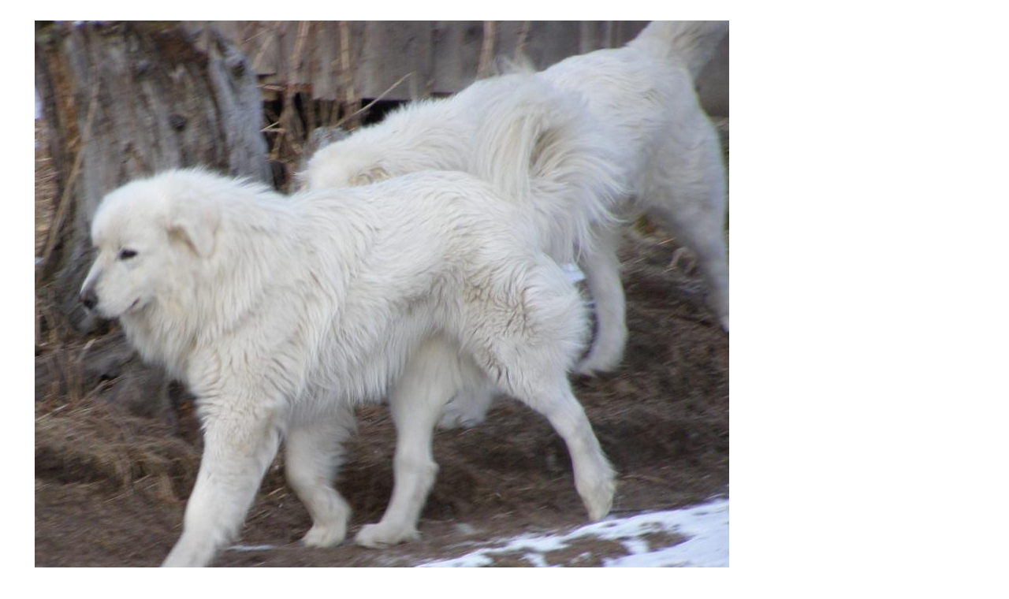

--- FILE ---
content_type: text/html
request_url: http://www.slovenskycuvac.net/dogs/kimo/kimo%20III.htm
body_size: 554
content:
<html>

<head>
<meta http-equiv="Content-Type" content="text/html; charset=windows-1250">
<title>Nová stránka 2</title>
<meta name="Microsoft Theme" content="edge 0110, default">
<meta name="Microsoft Border" content="tlb, default">
</head>

<body bgcolor="#FFFFFF" text="#000000" link="#009933" vlink="#996633" alink="#666699"><!--msnavigation--><table border="0" cellpadding="0" cellspacing="0" width="100%"><tr><td><!--mstheme--><font face="Arial">

<p><span lang="sk">&nbsp;</span></p>

<!--mstheme--></font></td></tr><!--msnavigation--></table><!--msnavigation--><table dir="ltr" border="0" cellpadding="0" cellspacing="0" width="100%"><tr><td valign="top" width="1%"><!--mstheme--><font face="Arial">

<p>&nbsp;</p>

<!--mstheme--></font></td><td valign="top" width="24"></td><!--msnavigation--><td valign="top"><!--mstheme--><font face="Arial">

<p><img border="0" src="kimo%20III.JPG" width="881" height="768"></p>

<!--mstheme--></font><!--msnavigation--></td></tr><!--msnavigation--></table><!--msnavigation--><table border="0" cellpadding="0" cellspacing="0" width="100%"><tr><td><!--mstheme--><font face="Arial">

<p align="left">&nbsp;</p>
<p align="left">
&nbsp;&nbsp;&nbsp;&nbsp;&nbsp;&nbsp;&nbsp;&nbsp;&nbsp;&nbsp;&nbsp;&nbsp;&nbsp;&nbsp;&nbsp;&nbsp;&nbsp;&nbsp;&nbsp;&nbsp;&nbsp;&nbsp;&nbsp;&nbsp;&nbsp;&nbsp;&nbsp;&nbsp;&nbsp;&nbsp;&nbsp;&nbsp;&nbsp;&nbsp;&nbsp;&nbsp;&nbsp;&nbsp;&nbsp;&nbsp;&nbsp;&nbsp;&nbsp;&nbsp;&nbsp;&nbsp;&nbsp;&nbsp;&nbsp;&nbsp;&nbsp;&nbsp;&nbsp;&nbsp;&nbsp;&nbsp;&nbsp;&nbsp;&nbsp;&nbsp;&nbsp;&nbsp;&nbsp;&nbsp;&nbsp;&nbsp;&nbsp;&nbsp;&nbsp;&nbsp;&nbsp;&nbsp;<span lang="cs">&nbsp;&nbsp;&nbsp;&nbsp;&nbsp;&nbsp;&nbsp;&nbsp;&nbsp;&nbsp;&nbsp;&nbsp;&nbsp;&nbsp;&nbsp;
</span>&nbsp;<span lang="cs">&nbsp; </span><a href="javascript:self.history.back();">
&nbsp;zpět</a></p>
<p align="left">&nbsp;</p>
<p align="left">&nbsp;&nbsp;&nbsp;&nbsp;&nbsp;&nbsp;&nbsp;&nbsp;&nbsp;&nbsp;&nbsp;&nbsp;&nbsp;&nbsp;&nbsp;&nbsp;&nbsp;&nbsp;&nbsp;&nbsp;&nbsp;&nbsp;&nbsp;&nbsp;&nbsp;&nbsp;&nbsp;&nbsp;&nbsp;&nbsp;&nbsp;&nbsp;&nbsp;&nbsp;&nbsp;&nbsp;&nbsp;&nbsp;&nbsp;&nbsp;&nbsp;&nbsp;&nbsp;&nbsp;&nbsp;&nbsp;&nbsp;&nbsp;&nbsp;&nbsp;&nbsp;&nbsp;&nbsp;&nbsp;&nbsp;&nbsp;&nbsp;&nbsp;&nbsp;&nbsp;&nbsp;&nbsp;&nbsp;&nbsp;&nbsp;&nbsp;&nbsp;&nbsp;&nbsp;&nbsp;&nbsp;&nbsp;&nbsp;&nbsp;&nbsp;&nbsp;&nbsp;&nbsp;&nbsp;&nbsp;&nbsp;&nbsp;&nbsp;&nbsp;&nbsp;&nbsp;&nbsp;&nbsp;&nbsp;&nbsp;&nbsp;&nbsp;&nbsp;&nbsp;&nbsp;&nbsp;&nbsp;&nbsp;&nbsp;&nbsp;&nbsp;&nbsp;&nbsp;&nbsp;&nbsp;&nbsp;&nbsp;&nbsp;
</p>
<p align="left">&nbsp;&nbsp;&nbsp;&nbsp;&nbsp;&nbsp;&nbsp;&nbsp;&nbsp;&nbsp;&nbsp;&nbsp;&nbsp;&nbsp;&nbsp;&nbsp;&nbsp;&nbsp;&nbsp;&nbsp;&nbsp;&nbsp;&nbsp;&nbsp;&nbsp;&nbsp;&nbsp;&nbsp;&nbsp;&nbsp;&nbsp;&nbsp;&nbsp;&nbsp;&nbsp;&nbsp;&nbsp;&nbsp;&nbsp;&nbsp;&nbsp;&nbsp;&nbsp;&nbsp;&nbsp;&nbsp;&nbsp;&nbsp;&nbsp;&nbsp;&nbsp;&nbsp;&nbsp;&nbsp;&nbsp;&nbsp;&nbsp;&nbsp;&nbsp;&nbsp;&nbsp;&nbsp;&nbsp;&nbsp;&nbsp;&nbsp;&nbsp;&nbsp;&nbsp;&nbsp;&nbsp;&nbsp;&nbsp;&nbsp;&nbsp;&nbsp;&nbsp;&nbsp;&nbsp;&nbsp;&nbsp;&nbsp;&nbsp;&nbsp;&nbsp;&nbsp;&nbsp;&nbsp;&nbsp;&nbsp;&nbsp;&nbsp;&nbsp;&nbsp;&nbsp;&nbsp;&nbsp;&nbsp;&nbsp;&nbsp;&nbsp;&nbsp;&nbsp;&nbsp;&nbsp;&nbsp;&nbsp;&nbsp;&nbsp;&nbsp;&nbsp;&nbsp;&nbsp;&nbsp;&nbsp;&nbsp;&nbsp;&nbsp;&nbsp;&nbsp;&nbsp;&nbsp;&nbsp;&nbsp;&nbsp;&nbsp;&nbsp;&nbsp;&nbsp;&nbsp;&nbsp;&nbsp;&nbsp;&nbsp;&nbsp;&nbsp;&nbsp;&nbsp;&nbsp;&nbsp;&nbsp;&nbsp;&nbsp;&nbsp;&nbsp;&nbsp;&nbsp;&nbsp;&nbsp;&nbsp;&nbsp;&nbsp;&nbsp;&nbsp;&nbsp;
</p>

<!--mstheme--></font></td></tr><!--msnavigation--></table></body>

</html>
